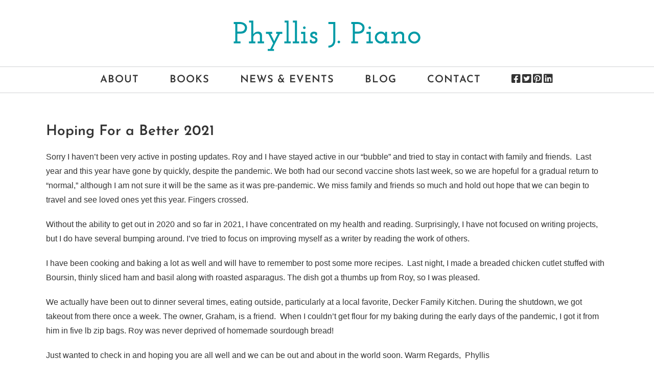

--- FILE ---
content_type: text/html; charset=utf-8
request_url: https://www.google.com/recaptcha/api2/anchor?ar=1&k=6Lf0rwoUAAAAACr9HxDiW79CwHVS1UDeQ0VkEYbW&co=aHR0cHM6Ly9waHlsbGlzcGlhbm8uY29tOjQ0Mw..&hl=en&v=N67nZn4AqZkNcbeMu4prBgzg&theme=light&size=normal&anchor-ms=20000&execute-ms=30000&cb=i5gma4lcrvab
body_size: 49338
content:
<!DOCTYPE HTML><html dir="ltr" lang="en"><head><meta http-equiv="Content-Type" content="text/html; charset=UTF-8">
<meta http-equiv="X-UA-Compatible" content="IE=edge">
<title>reCAPTCHA</title>
<style type="text/css">
/* cyrillic-ext */
@font-face {
  font-family: 'Roboto';
  font-style: normal;
  font-weight: 400;
  font-stretch: 100%;
  src: url(//fonts.gstatic.com/s/roboto/v48/KFO7CnqEu92Fr1ME7kSn66aGLdTylUAMa3GUBHMdazTgWw.woff2) format('woff2');
  unicode-range: U+0460-052F, U+1C80-1C8A, U+20B4, U+2DE0-2DFF, U+A640-A69F, U+FE2E-FE2F;
}
/* cyrillic */
@font-face {
  font-family: 'Roboto';
  font-style: normal;
  font-weight: 400;
  font-stretch: 100%;
  src: url(//fonts.gstatic.com/s/roboto/v48/KFO7CnqEu92Fr1ME7kSn66aGLdTylUAMa3iUBHMdazTgWw.woff2) format('woff2');
  unicode-range: U+0301, U+0400-045F, U+0490-0491, U+04B0-04B1, U+2116;
}
/* greek-ext */
@font-face {
  font-family: 'Roboto';
  font-style: normal;
  font-weight: 400;
  font-stretch: 100%;
  src: url(//fonts.gstatic.com/s/roboto/v48/KFO7CnqEu92Fr1ME7kSn66aGLdTylUAMa3CUBHMdazTgWw.woff2) format('woff2');
  unicode-range: U+1F00-1FFF;
}
/* greek */
@font-face {
  font-family: 'Roboto';
  font-style: normal;
  font-weight: 400;
  font-stretch: 100%;
  src: url(//fonts.gstatic.com/s/roboto/v48/KFO7CnqEu92Fr1ME7kSn66aGLdTylUAMa3-UBHMdazTgWw.woff2) format('woff2');
  unicode-range: U+0370-0377, U+037A-037F, U+0384-038A, U+038C, U+038E-03A1, U+03A3-03FF;
}
/* math */
@font-face {
  font-family: 'Roboto';
  font-style: normal;
  font-weight: 400;
  font-stretch: 100%;
  src: url(//fonts.gstatic.com/s/roboto/v48/KFO7CnqEu92Fr1ME7kSn66aGLdTylUAMawCUBHMdazTgWw.woff2) format('woff2');
  unicode-range: U+0302-0303, U+0305, U+0307-0308, U+0310, U+0312, U+0315, U+031A, U+0326-0327, U+032C, U+032F-0330, U+0332-0333, U+0338, U+033A, U+0346, U+034D, U+0391-03A1, U+03A3-03A9, U+03B1-03C9, U+03D1, U+03D5-03D6, U+03F0-03F1, U+03F4-03F5, U+2016-2017, U+2034-2038, U+203C, U+2040, U+2043, U+2047, U+2050, U+2057, U+205F, U+2070-2071, U+2074-208E, U+2090-209C, U+20D0-20DC, U+20E1, U+20E5-20EF, U+2100-2112, U+2114-2115, U+2117-2121, U+2123-214F, U+2190, U+2192, U+2194-21AE, U+21B0-21E5, U+21F1-21F2, U+21F4-2211, U+2213-2214, U+2216-22FF, U+2308-230B, U+2310, U+2319, U+231C-2321, U+2336-237A, U+237C, U+2395, U+239B-23B7, U+23D0, U+23DC-23E1, U+2474-2475, U+25AF, U+25B3, U+25B7, U+25BD, U+25C1, U+25CA, U+25CC, U+25FB, U+266D-266F, U+27C0-27FF, U+2900-2AFF, U+2B0E-2B11, U+2B30-2B4C, U+2BFE, U+3030, U+FF5B, U+FF5D, U+1D400-1D7FF, U+1EE00-1EEFF;
}
/* symbols */
@font-face {
  font-family: 'Roboto';
  font-style: normal;
  font-weight: 400;
  font-stretch: 100%;
  src: url(//fonts.gstatic.com/s/roboto/v48/KFO7CnqEu92Fr1ME7kSn66aGLdTylUAMaxKUBHMdazTgWw.woff2) format('woff2');
  unicode-range: U+0001-000C, U+000E-001F, U+007F-009F, U+20DD-20E0, U+20E2-20E4, U+2150-218F, U+2190, U+2192, U+2194-2199, U+21AF, U+21E6-21F0, U+21F3, U+2218-2219, U+2299, U+22C4-22C6, U+2300-243F, U+2440-244A, U+2460-24FF, U+25A0-27BF, U+2800-28FF, U+2921-2922, U+2981, U+29BF, U+29EB, U+2B00-2BFF, U+4DC0-4DFF, U+FFF9-FFFB, U+10140-1018E, U+10190-1019C, U+101A0, U+101D0-101FD, U+102E0-102FB, U+10E60-10E7E, U+1D2C0-1D2D3, U+1D2E0-1D37F, U+1F000-1F0FF, U+1F100-1F1AD, U+1F1E6-1F1FF, U+1F30D-1F30F, U+1F315, U+1F31C, U+1F31E, U+1F320-1F32C, U+1F336, U+1F378, U+1F37D, U+1F382, U+1F393-1F39F, U+1F3A7-1F3A8, U+1F3AC-1F3AF, U+1F3C2, U+1F3C4-1F3C6, U+1F3CA-1F3CE, U+1F3D4-1F3E0, U+1F3ED, U+1F3F1-1F3F3, U+1F3F5-1F3F7, U+1F408, U+1F415, U+1F41F, U+1F426, U+1F43F, U+1F441-1F442, U+1F444, U+1F446-1F449, U+1F44C-1F44E, U+1F453, U+1F46A, U+1F47D, U+1F4A3, U+1F4B0, U+1F4B3, U+1F4B9, U+1F4BB, U+1F4BF, U+1F4C8-1F4CB, U+1F4D6, U+1F4DA, U+1F4DF, U+1F4E3-1F4E6, U+1F4EA-1F4ED, U+1F4F7, U+1F4F9-1F4FB, U+1F4FD-1F4FE, U+1F503, U+1F507-1F50B, U+1F50D, U+1F512-1F513, U+1F53E-1F54A, U+1F54F-1F5FA, U+1F610, U+1F650-1F67F, U+1F687, U+1F68D, U+1F691, U+1F694, U+1F698, U+1F6AD, U+1F6B2, U+1F6B9-1F6BA, U+1F6BC, U+1F6C6-1F6CF, U+1F6D3-1F6D7, U+1F6E0-1F6EA, U+1F6F0-1F6F3, U+1F6F7-1F6FC, U+1F700-1F7FF, U+1F800-1F80B, U+1F810-1F847, U+1F850-1F859, U+1F860-1F887, U+1F890-1F8AD, U+1F8B0-1F8BB, U+1F8C0-1F8C1, U+1F900-1F90B, U+1F93B, U+1F946, U+1F984, U+1F996, U+1F9E9, U+1FA00-1FA6F, U+1FA70-1FA7C, U+1FA80-1FA89, U+1FA8F-1FAC6, U+1FACE-1FADC, U+1FADF-1FAE9, U+1FAF0-1FAF8, U+1FB00-1FBFF;
}
/* vietnamese */
@font-face {
  font-family: 'Roboto';
  font-style: normal;
  font-weight: 400;
  font-stretch: 100%;
  src: url(//fonts.gstatic.com/s/roboto/v48/KFO7CnqEu92Fr1ME7kSn66aGLdTylUAMa3OUBHMdazTgWw.woff2) format('woff2');
  unicode-range: U+0102-0103, U+0110-0111, U+0128-0129, U+0168-0169, U+01A0-01A1, U+01AF-01B0, U+0300-0301, U+0303-0304, U+0308-0309, U+0323, U+0329, U+1EA0-1EF9, U+20AB;
}
/* latin-ext */
@font-face {
  font-family: 'Roboto';
  font-style: normal;
  font-weight: 400;
  font-stretch: 100%;
  src: url(//fonts.gstatic.com/s/roboto/v48/KFO7CnqEu92Fr1ME7kSn66aGLdTylUAMa3KUBHMdazTgWw.woff2) format('woff2');
  unicode-range: U+0100-02BA, U+02BD-02C5, U+02C7-02CC, U+02CE-02D7, U+02DD-02FF, U+0304, U+0308, U+0329, U+1D00-1DBF, U+1E00-1E9F, U+1EF2-1EFF, U+2020, U+20A0-20AB, U+20AD-20C0, U+2113, U+2C60-2C7F, U+A720-A7FF;
}
/* latin */
@font-face {
  font-family: 'Roboto';
  font-style: normal;
  font-weight: 400;
  font-stretch: 100%;
  src: url(//fonts.gstatic.com/s/roboto/v48/KFO7CnqEu92Fr1ME7kSn66aGLdTylUAMa3yUBHMdazQ.woff2) format('woff2');
  unicode-range: U+0000-00FF, U+0131, U+0152-0153, U+02BB-02BC, U+02C6, U+02DA, U+02DC, U+0304, U+0308, U+0329, U+2000-206F, U+20AC, U+2122, U+2191, U+2193, U+2212, U+2215, U+FEFF, U+FFFD;
}
/* cyrillic-ext */
@font-face {
  font-family: 'Roboto';
  font-style: normal;
  font-weight: 500;
  font-stretch: 100%;
  src: url(//fonts.gstatic.com/s/roboto/v48/KFO7CnqEu92Fr1ME7kSn66aGLdTylUAMa3GUBHMdazTgWw.woff2) format('woff2');
  unicode-range: U+0460-052F, U+1C80-1C8A, U+20B4, U+2DE0-2DFF, U+A640-A69F, U+FE2E-FE2F;
}
/* cyrillic */
@font-face {
  font-family: 'Roboto';
  font-style: normal;
  font-weight: 500;
  font-stretch: 100%;
  src: url(//fonts.gstatic.com/s/roboto/v48/KFO7CnqEu92Fr1ME7kSn66aGLdTylUAMa3iUBHMdazTgWw.woff2) format('woff2');
  unicode-range: U+0301, U+0400-045F, U+0490-0491, U+04B0-04B1, U+2116;
}
/* greek-ext */
@font-face {
  font-family: 'Roboto';
  font-style: normal;
  font-weight: 500;
  font-stretch: 100%;
  src: url(//fonts.gstatic.com/s/roboto/v48/KFO7CnqEu92Fr1ME7kSn66aGLdTylUAMa3CUBHMdazTgWw.woff2) format('woff2');
  unicode-range: U+1F00-1FFF;
}
/* greek */
@font-face {
  font-family: 'Roboto';
  font-style: normal;
  font-weight: 500;
  font-stretch: 100%;
  src: url(//fonts.gstatic.com/s/roboto/v48/KFO7CnqEu92Fr1ME7kSn66aGLdTylUAMa3-UBHMdazTgWw.woff2) format('woff2');
  unicode-range: U+0370-0377, U+037A-037F, U+0384-038A, U+038C, U+038E-03A1, U+03A3-03FF;
}
/* math */
@font-face {
  font-family: 'Roboto';
  font-style: normal;
  font-weight: 500;
  font-stretch: 100%;
  src: url(//fonts.gstatic.com/s/roboto/v48/KFO7CnqEu92Fr1ME7kSn66aGLdTylUAMawCUBHMdazTgWw.woff2) format('woff2');
  unicode-range: U+0302-0303, U+0305, U+0307-0308, U+0310, U+0312, U+0315, U+031A, U+0326-0327, U+032C, U+032F-0330, U+0332-0333, U+0338, U+033A, U+0346, U+034D, U+0391-03A1, U+03A3-03A9, U+03B1-03C9, U+03D1, U+03D5-03D6, U+03F0-03F1, U+03F4-03F5, U+2016-2017, U+2034-2038, U+203C, U+2040, U+2043, U+2047, U+2050, U+2057, U+205F, U+2070-2071, U+2074-208E, U+2090-209C, U+20D0-20DC, U+20E1, U+20E5-20EF, U+2100-2112, U+2114-2115, U+2117-2121, U+2123-214F, U+2190, U+2192, U+2194-21AE, U+21B0-21E5, U+21F1-21F2, U+21F4-2211, U+2213-2214, U+2216-22FF, U+2308-230B, U+2310, U+2319, U+231C-2321, U+2336-237A, U+237C, U+2395, U+239B-23B7, U+23D0, U+23DC-23E1, U+2474-2475, U+25AF, U+25B3, U+25B7, U+25BD, U+25C1, U+25CA, U+25CC, U+25FB, U+266D-266F, U+27C0-27FF, U+2900-2AFF, U+2B0E-2B11, U+2B30-2B4C, U+2BFE, U+3030, U+FF5B, U+FF5D, U+1D400-1D7FF, U+1EE00-1EEFF;
}
/* symbols */
@font-face {
  font-family: 'Roboto';
  font-style: normal;
  font-weight: 500;
  font-stretch: 100%;
  src: url(//fonts.gstatic.com/s/roboto/v48/KFO7CnqEu92Fr1ME7kSn66aGLdTylUAMaxKUBHMdazTgWw.woff2) format('woff2');
  unicode-range: U+0001-000C, U+000E-001F, U+007F-009F, U+20DD-20E0, U+20E2-20E4, U+2150-218F, U+2190, U+2192, U+2194-2199, U+21AF, U+21E6-21F0, U+21F3, U+2218-2219, U+2299, U+22C4-22C6, U+2300-243F, U+2440-244A, U+2460-24FF, U+25A0-27BF, U+2800-28FF, U+2921-2922, U+2981, U+29BF, U+29EB, U+2B00-2BFF, U+4DC0-4DFF, U+FFF9-FFFB, U+10140-1018E, U+10190-1019C, U+101A0, U+101D0-101FD, U+102E0-102FB, U+10E60-10E7E, U+1D2C0-1D2D3, U+1D2E0-1D37F, U+1F000-1F0FF, U+1F100-1F1AD, U+1F1E6-1F1FF, U+1F30D-1F30F, U+1F315, U+1F31C, U+1F31E, U+1F320-1F32C, U+1F336, U+1F378, U+1F37D, U+1F382, U+1F393-1F39F, U+1F3A7-1F3A8, U+1F3AC-1F3AF, U+1F3C2, U+1F3C4-1F3C6, U+1F3CA-1F3CE, U+1F3D4-1F3E0, U+1F3ED, U+1F3F1-1F3F3, U+1F3F5-1F3F7, U+1F408, U+1F415, U+1F41F, U+1F426, U+1F43F, U+1F441-1F442, U+1F444, U+1F446-1F449, U+1F44C-1F44E, U+1F453, U+1F46A, U+1F47D, U+1F4A3, U+1F4B0, U+1F4B3, U+1F4B9, U+1F4BB, U+1F4BF, U+1F4C8-1F4CB, U+1F4D6, U+1F4DA, U+1F4DF, U+1F4E3-1F4E6, U+1F4EA-1F4ED, U+1F4F7, U+1F4F9-1F4FB, U+1F4FD-1F4FE, U+1F503, U+1F507-1F50B, U+1F50D, U+1F512-1F513, U+1F53E-1F54A, U+1F54F-1F5FA, U+1F610, U+1F650-1F67F, U+1F687, U+1F68D, U+1F691, U+1F694, U+1F698, U+1F6AD, U+1F6B2, U+1F6B9-1F6BA, U+1F6BC, U+1F6C6-1F6CF, U+1F6D3-1F6D7, U+1F6E0-1F6EA, U+1F6F0-1F6F3, U+1F6F7-1F6FC, U+1F700-1F7FF, U+1F800-1F80B, U+1F810-1F847, U+1F850-1F859, U+1F860-1F887, U+1F890-1F8AD, U+1F8B0-1F8BB, U+1F8C0-1F8C1, U+1F900-1F90B, U+1F93B, U+1F946, U+1F984, U+1F996, U+1F9E9, U+1FA00-1FA6F, U+1FA70-1FA7C, U+1FA80-1FA89, U+1FA8F-1FAC6, U+1FACE-1FADC, U+1FADF-1FAE9, U+1FAF0-1FAF8, U+1FB00-1FBFF;
}
/* vietnamese */
@font-face {
  font-family: 'Roboto';
  font-style: normal;
  font-weight: 500;
  font-stretch: 100%;
  src: url(//fonts.gstatic.com/s/roboto/v48/KFO7CnqEu92Fr1ME7kSn66aGLdTylUAMa3OUBHMdazTgWw.woff2) format('woff2');
  unicode-range: U+0102-0103, U+0110-0111, U+0128-0129, U+0168-0169, U+01A0-01A1, U+01AF-01B0, U+0300-0301, U+0303-0304, U+0308-0309, U+0323, U+0329, U+1EA0-1EF9, U+20AB;
}
/* latin-ext */
@font-face {
  font-family: 'Roboto';
  font-style: normal;
  font-weight: 500;
  font-stretch: 100%;
  src: url(//fonts.gstatic.com/s/roboto/v48/KFO7CnqEu92Fr1ME7kSn66aGLdTylUAMa3KUBHMdazTgWw.woff2) format('woff2');
  unicode-range: U+0100-02BA, U+02BD-02C5, U+02C7-02CC, U+02CE-02D7, U+02DD-02FF, U+0304, U+0308, U+0329, U+1D00-1DBF, U+1E00-1E9F, U+1EF2-1EFF, U+2020, U+20A0-20AB, U+20AD-20C0, U+2113, U+2C60-2C7F, U+A720-A7FF;
}
/* latin */
@font-face {
  font-family: 'Roboto';
  font-style: normal;
  font-weight: 500;
  font-stretch: 100%;
  src: url(//fonts.gstatic.com/s/roboto/v48/KFO7CnqEu92Fr1ME7kSn66aGLdTylUAMa3yUBHMdazQ.woff2) format('woff2');
  unicode-range: U+0000-00FF, U+0131, U+0152-0153, U+02BB-02BC, U+02C6, U+02DA, U+02DC, U+0304, U+0308, U+0329, U+2000-206F, U+20AC, U+2122, U+2191, U+2193, U+2212, U+2215, U+FEFF, U+FFFD;
}
/* cyrillic-ext */
@font-face {
  font-family: 'Roboto';
  font-style: normal;
  font-weight: 900;
  font-stretch: 100%;
  src: url(//fonts.gstatic.com/s/roboto/v48/KFO7CnqEu92Fr1ME7kSn66aGLdTylUAMa3GUBHMdazTgWw.woff2) format('woff2');
  unicode-range: U+0460-052F, U+1C80-1C8A, U+20B4, U+2DE0-2DFF, U+A640-A69F, U+FE2E-FE2F;
}
/* cyrillic */
@font-face {
  font-family: 'Roboto';
  font-style: normal;
  font-weight: 900;
  font-stretch: 100%;
  src: url(//fonts.gstatic.com/s/roboto/v48/KFO7CnqEu92Fr1ME7kSn66aGLdTylUAMa3iUBHMdazTgWw.woff2) format('woff2');
  unicode-range: U+0301, U+0400-045F, U+0490-0491, U+04B0-04B1, U+2116;
}
/* greek-ext */
@font-face {
  font-family: 'Roboto';
  font-style: normal;
  font-weight: 900;
  font-stretch: 100%;
  src: url(//fonts.gstatic.com/s/roboto/v48/KFO7CnqEu92Fr1ME7kSn66aGLdTylUAMa3CUBHMdazTgWw.woff2) format('woff2');
  unicode-range: U+1F00-1FFF;
}
/* greek */
@font-face {
  font-family: 'Roboto';
  font-style: normal;
  font-weight: 900;
  font-stretch: 100%;
  src: url(//fonts.gstatic.com/s/roboto/v48/KFO7CnqEu92Fr1ME7kSn66aGLdTylUAMa3-UBHMdazTgWw.woff2) format('woff2');
  unicode-range: U+0370-0377, U+037A-037F, U+0384-038A, U+038C, U+038E-03A1, U+03A3-03FF;
}
/* math */
@font-face {
  font-family: 'Roboto';
  font-style: normal;
  font-weight: 900;
  font-stretch: 100%;
  src: url(//fonts.gstatic.com/s/roboto/v48/KFO7CnqEu92Fr1ME7kSn66aGLdTylUAMawCUBHMdazTgWw.woff2) format('woff2');
  unicode-range: U+0302-0303, U+0305, U+0307-0308, U+0310, U+0312, U+0315, U+031A, U+0326-0327, U+032C, U+032F-0330, U+0332-0333, U+0338, U+033A, U+0346, U+034D, U+0391-03A1, U+03A3-03A9, U+03B1-03C9, U+03D1, U+03D5-03D6, U+03F0-03F1, U+03F4-03F5, U+2016-2017, U+2034-2038, U+203C, U+2040, U+2043, U+2047, U+2050, U+2057, U+205F, U+2070-2071, U+2074-208E, U+2090-209C, U+20D0-20DC, U+20E1, U+20E5-20EF, U+2100-2112, U+2114-2115, U+2117-2121, U+2123-214F, U+2190, U+2192, U+2194-21AE, U+21B0-21E5, U+21F1-21F2, U+21F4-2211, U+2213-2214, U+2216-22FF, U+2308-230B, U+2310, U+2319, U+231C-2321, U+2336-237A, U+237C, U+2395, U+239B-23B7, U+23D0, U+23DC-23E1, U+2474-2475, U+25AF, U+25B3, U+25B7, U+25BD, U+25C1, U+25CA, U+25CC, U+25FB, U+266D-266F, U+27C0-27FF, U+2900-2AFF, U+2B0E-2B11, U+2B30-2B4C, U+2BFE, U+3030, U+FF5B, U+FF5D, U+1D400-1D7FF, U+1EE00-1EEFF;
}
/* symbols */
@font-face {
  font-family: 'Roboto';
  font-style: normal;
  font-weight: 900;
  font-stretch: 100%;
  src: url(//fonts.gstatic.com/s/roboto/v48/KFO7CnqEu92Fr1ME7kSn66aGLdTylUAMaxKUBHMdazTgWw.woff2) format('woff2');
  unicode-range: U+0001-000C, U+000E-001F, U+007F-009F, U+20DD-20E0, U+20E2-20E4, U+2150-218F, U+2190, U+2192, U+2194-2199, U+21AF, U+21E6-21F0, U+21F3, U+2218-2219, U+2299, U+22C4-22C6, U+2300-243F, U+2440-244A, U+2460-24FF, U+25A0-27BF, U+2800-28FF, U+2921-2922, U+2981, U+29BF, U+29EB, U+2B00-2BFF, U+4DC0-4DFF, U+FFF9-FFFB, U+10140-1018E, U+10190-1019C, U+101A0, U+101D0-101FD, U+102E0-102FB, U+10E60-10E7E, U+1D2C0-1D2D3, U+1D2E0-1D37F, U+1F000-1F0FF, U+1F100-1F1AD, U+1F1E6-1F1FF, U+1F30D-1F30F, U+1F315, U+1F31C, U+1F31E, U+1F320-1F32C, U+1F336, U+1F378, U+1F37D, U+1F382, U+1F393-1F39F, U+1F3A7-1F3A8, U+1F3AC-1F3AF, U+1F3C2, U+1F3C4-1F3C6, U+1F3CA-1F3CE, U+1F3D4-1F3E0, U+1F3ED, U+1F3F1-1F3F3, U+1F3F5-1F3F7, U+1F408, U+1F415, U+1F41F, U+1F426, U+1F43F, U+1F441-1F442, U+1F444, U+1F446-1F449, U+1F44C-1F44E, U+1F453, U+1F46A, U+1F47D, U+1F4A3, U+1F4B0, U+1F4B3, U+1F4B9, U+1F4BB, U+1F4BF, U+1F4C8-1F4CB, U+1F4D6, U+1F4DA, U+1F4DF, U+1F4E3-1F4E6, U+1F4EA-1F4ED, U+1F4F7, U+1F4F9-1F4FB, U+1F4FD-1F4FE, U+1F503, U+1F507-1F50B, U+1F50D, U+1F512-1F513, U+1F53E-1F54A, U+1F54F-1F5FA, U+1F610, U+1F650-1F67F, U+1F687, U+1F68D, U+1F691, U+1F694, U+1F698, U+1F6AD, U+1F6B2, U+1F6B9-1F6BA, U+1F6BC, U+1F6C6-1F6CF, U+1F6D3-1F6D7, U+1F6E0-1F6EA, U+1F6F0-1F6F3, U+1F6F7-1F6FC, U+1F700-1F7FF, U+1F800-1F80B, U+1F810-1F847, U+1F850-1F859, U+1F860-1F887, U+1F890-1F8AD, U+1F8B0-1F8BB, U+1F8C0-1F8C1, U+1F900-1F90B, U+1F93B, U+1F946, U+1F984, U+1F996, U+1F9E9, U+1FA00-1FA6F, U+1FA70-1FA7C, U+1FA80-1FA89, U+1FA8F-1FAC6, U+1FACE-1FADC, U+1FADF-1FAE9, U+1FAF0-1FAF8, U+1FB00-1FBFF;
}
/* vietnamese */
@font-face {
  font-family: 'Roboto';
  font-style: normal;
  font-weight: 900;
  font-stretch: 100%;
  src: url(//fonts.gstatic.com/s/roboto/v48/KFO7CnqEu92Fr1ME7kSn66aGLdTylUAMa3OUBHMdazTgWw.woff2) format('woff2');
  unicode-range: U+0102-0103, U+0110-0111, U+0128-0129, U+0168-0169, U+01A0-01A1, U+01AF-01B0, U+0300-0301, U+0303-0304, U+0308-0309, U+0323, U+0329, U+1EA0-1EF9, U+20AB;
}
/* latin-ext */
@font-face {
  font-family: 'Roboto';
  font-style: normal;
  font-weight: 900;
  font-stretch: 100%;
  src: url(//fonts.gstatic.com/s/roboto/v48/KFO7CnqEu92Fr1ME7kSn66aGLdTylUAMa3KUBHMdazTgWw.woff2) format('woff2');
  unicode-range: U+0100-02BA, U+02BD-02C5, U+02C7-02CC, U+02CE-02D7, U+02DD-02FF, U+0304, U+0308, U+0329, U+1D00-1DBF, U+1E00-1E9F, U+1EF2-1EFF, U+2020, U+20A0-20AB, U+20AD-20C0, U+2113, U+2C60-2C7F, U+A720-A7FF;
}
/* latin */
@font-face {
  font-family: 'Roboto';
  font-style: normal;
  font-weight: 900;
  font-stretch: 100%;
  src: url(//fonts.gstatic.com/s/roboto/v48/KFO7CnqEu92Fr1ME7kSn66aGLdTylUAMa3yUBHMdazQ.woff2) format('woff2');
  unicode-range: U+0000-00FF, U+0131, U+0152-0153, U+02BB-02BC, U+02C6, U+02DA, U+02DC, U+0304, U+0308, U+0329, U+2000-206F, U+20AC, U+2122, U+2191, U+2193, U+2212, U+2215, U+FEFF, U+FFFD;
}

</style>
<link rel="stylesheet" type="text/css" href="https://www.gstatic.com/recaptcha/releases/N67nZn4AqZkNcbeMu4prBgzg/styles__ltr.css">
<script nonce="O8sNpwULQpkSUYMvtVKcOw" type="text/javascript">window['__recaptcha_api'] = 'https://www.google.com/recaptcha/api2/';</script>
<script type="text/javascript" src="https://www.gstatic.com/recaptcha/releases/N67nZn4AqZkNcbeMu4prBgzg/recaptcha__en.js" nonce="O8sNpwULQpkSUYMvtVKcOw">
      
    </script></head>
<body><div id="rc-anchor-alert" class="rc-anchor-alert"></div>
<input type="hidden" id="recaptcha-token" value="[base64]">
<script type="text/javascript" nonce="O8sNpwULQpkSUYMvtVKcOw">
      recaptcha.anchor.Main.init("[\x22ainput\x22,[\x22bgdata\x22,\x22\x22,\[base64]/[base64]/[base64]/ZyhXLGgpOnEoW04sMjEsbF0sVywwKSxoKSxmYWxzZSxmYWxzZSl9Y2F0Y2goayl7RygzNTgsVyk/[base64]/[base64]/[base64]/[base64]/[base64]/[base64]/[base64]/bmV3IEJbT10oRFswXSk6dz09Mj9uZXcgQltPXShEWzBdLERbMV0pOnc9PTM/bmV3IEJbT10oRFswXSxEWzFdLERbMl0pOnc9PTQ/[base64]/[base64]/[base64]/[base64]/[base64]\\u003d\x22,\[base64]\\u003d\x22,\x22KhAYw43Cm0/DusKzw5nCu8KhVhkzw65Nw4VZZnIuw63DnjjCkcKTLF7CuiPCk0vCoMK3A1kWL2gTwoDCpcOrOsKxwp/CjsKMI8KrY8OKSTbCr8ODM3HCo8OAGz1xw70hTjA4wopbwpAKBsOxwokew4TCvsOKwpIIEFPCpF5XCX7Di3HDusKHw6nDncOSIMOGwp7DtVhyw6ZTS8Kkw5lud1rCuMKDVsKCwo0/wo14cWw3M8OSw5nDjsOhaMKnKsOaw4LCqBQZw4bCosK0M8KDNxjDkG0SwrjDisK5wrTDm8KHw7F8AsOAw6gFMMKyLUASwqrDvzUge1g+NgTDllTDsjhAYDfCvMOQw6dmVMKlOBBqw590UsOGwpVmw5XCvhcGdcORwolnXMKbwrQbS1Bpw5gawo8KwqjDm8Kcw5/Di39Ow7Afw4TDjTkrQ8O3woJvUsK5PFbCtgrDrloYWMKBXXLCuRx0E8K/HsKdw43CkgrDuHMhwoUUwplzw610w5HDrsORw7/DlcKwYgfDlwcoQ2hoMwIJwp1RwpkhwrJiw4twNxDCphDCpMKQwpsTw5xGw5fCk2cew5bCpR3DlcKKw4rCgX7DuR3CmMODBTF4PcOXw5pdwpzCpcOwwp4ZwqZ2w6wFWMOhworDn8KQGUHCjsO3wr0Pw4TDiT4Ow7TDj8K0GUojUSrChCNDUMObS2zDm8K0wrzCkA/Cr8OIw4DCqsKmwoIcTcKad8KWJcOXwrrDtGFowoRWwpbCqXkzKMKUd8KHdibCoFUnAsKFwqrDocO1DiM1CV3CpGLCsGbCiUAQK8OyfMOBR2fClnrDuS/DqUXDiMOkS8O2wrLCs8O3wrtoMBzDu8OCAMOSwp/Co8K/HMKLVSZsTFDDv8OLO8OvCm0Gw6xzw4DDgSo6w7vDmMKuwr0Dw4QwWkQNHgx0wpRxwpnCpFErTcKCw6TCvSICIhrDjh1rEMKAU8OtbzXDgcOiwoAcGMKxPiFQw4Ujw5/Dp8OUFTfDu2PDncKDFnYQw7DCg8KRw4vCn8OvwoHCr3EPwqHCmxXCjsOZBHZhaTkEwr3Cl8O0w4bCvcKcw5E7UjpjWWMYwoPCm0fDuErCqMOHw4XDhsKlR3bDgmXCu8Ogw5rDhcKywo86HQHCmAobOATCr8O7I1/[base64]/DglrCvcKFdQllLsKKY8O6wpfDq8KrwpwWwqrDtEsww5zDosK0w4haG8OqacKtYnfCusKEJ8KSwpopCGkmR8Klw7JuwpRXLsKnBMO9w4fCjA3CiMKDLsOcRFvDlcOuX8KuOMO4w4V6woDCjcOzBhwqasKAXyk1w7tWwpt+cRAvX8OnQwdmc8K2OmTDqWjCpcK0w5xRw5/CpsKYw5PDicK0U0stwpVYcsKzLhXDoMKpwoBvRQduwq/CqT7DsxsyA8Orwp9ywptubsKvWMOOw4bDulY4eRFTZVrDr2jCkF7Cp8Ovwq7Dr8KxM8KQL116wrDDiDg3NMKgw5DCsGcCEGjCvSNZwqVVJsKQJWnDncOrAsOgXw1MWTsGEMOBIRbCvsOlw4IwF1AWwrzCgmAewp7DsMO4ZgM4VwBewpBkwoLChsOAw7jCjRbDk8O/TMOpwqPCoxXDpSHDhyt7QsONWxfDgcKVQcOiwpsJwr/CiCbDi8KTwqtQw4xUwr7CrUlScMKRMVkfwrJ+w7c6wpHCsh4Za8Kxw4p1wp/DocOhw5XCuyUODnXDhMKNwrEYw77CoBdLc8OSJcKBw7tzw74cUQ/Dg8OrwoPCuwdaw6nCqnQBw53DpXUKwo3Dq35/[base64]/[base64]/DolVbwojCggxAw5LDikNfeldjTMKOw5MrRMKUG8OhQMOII8OVblcFwqFIMwnDosOJwqDDq2DCn288w5d3CMOTLMK+wqvDsEBlU8O+w5HCmgdAw6fClsO2wrJmw6PCm8K/IxPCrMOnbFEbwqXCucK3w5obwpUEw67DpCtTwrjDtHZTw4nCu8OGG8Kewp8rX8Ohw6lew6MBw6/[base64]/wo/CoMOQY1HDiBXClMOsbQ3CosOWwpZ/BcOnw5x6w5JYKCohCMKbEV/Dp8Onw6lUw43CvcKlw5MIIj7DtmvChjxMw5ESwqgmFAp7w55TcjPDuBdIw4bDjsKTdDRVwotow6cLwp7DmjLCrRTCqMO+w5fDtsKlJQ9jd8Kfwp/DmSTDlQIDY8O8LsOww40wB8K4wrzDlcOww6XDksOJExwDRB3DjQXCg8OXwrnCk1UWw5nDkcOHAW3DnMKGVcOrZsO+wqXDlAzCuSZhYmnCqHYSwrTCkjM/WsKvFcKGdV/DiU3Cr0sNcsOVNcOOwrjCrm4Mw5rCkcKwwrpoAC/Cmj1UHGXDpiU7wpbDpibCgWXCkhhUwp52wr3CvmUND0gWfMKnMnJzN8OQwpADwpUUw6UiwoINQwTDojorI8OGdsOSw7jClsORwp/CqkUCD8O2w7EHTcO5JG0Xew8UwqkdwpJ+wpfDssKBacOCwp3Dt8OKWhE5A1XDqsOfwrYsw5FEwpvDnh/CqMK/[base64]/[base64]/[base64]/CtMO3w6fDtcK4w5nCt1dAwpzCr1leCTLDtSDCoxkrwpXCisOqWcOwwrjDiMKiw58WQFPCtUTDosOvwr3CpW4fw7oXA8O3wr3CkcO3w6PDk8K/fsOGGsKkwoPDhMKxw43DmB3CkW0uw7PCngzCjXBkw77CuBxwwrTDhANAw4bCriTDiHDDl8OWKsKoDMKhScKyw6I6wobDswvCucOvw5tUw7IYMVRWwqtGTX9/w4dlwotqw6wgw5fCq8OWcsO/[base64]/DosOSdmHDjsKON8Ouw7zDqMO6D8O8CsOPP1HCsMOwdgJdw5YLcMKjEMOcwo7DkBo/[base64]/Z2PCpcOtwpbCrcKAw47ClsO/c8KAQMOew4nCt3vCmsKOw4NvwqTCgVpqw5zDocKkJDgBwqTClSzDrV7Cl8ODwonCmUwtwptRwr7CvcO3JMKxacOSX3FFJHxDfMKGwqIFw7QHOxA0QMKWEH8TEAXDiBFGesOPBzsmI8KIIXLCnmvCgiA6w5E8w7nCjMO8w5VNwpTDhQY/[base64]/[base64]/[base64]/wq9xZMKCwrXCgS7DmsKoNsOJXMOsU8ORdcKQw5JVwp55w4w3w4IowrMzWTvDgS/Cry5Lwr58w5VbAD3CsMO2wpTDpMO8SFrDhRnCksKIw63Csjl7wqrDh8K7M8KMasODwrzDh0Zgwq7ClinDmMOCwpzCk8KOLMKSAwMNw7zCu3xyw50EwodwGVQebHPDhsOHwrpvcmtmwqXCvxzDnB/DgQ4YI0NdKQIww5Naw43CqcKKwrPCvcKeTcOAw7ITwokewoM0wo3Dk8OnwrnCocKmOMKLfT0/DTNkVcOqwppKw7l3w5Avw6HDl2F9SFwJTMKrLMO2T3TDnMKFZ1pAw5LCjMKNworDhE/DhlnDmcOnw5HCh8OGw74bwqLCjMOjw5jCv1hxNsK6w7XDkcKpwoJ3fcKsw4zDhsKDwqwYU8K+PirDtGESwp7DpMO9HGbCuDp6w5ksWAYeKkPDjsOVHyYzwpM1woZ5bGN2ZG5pw5/CtcK0w6JBwoQkcVgJIcO/[base64]/DmjLDi8OlQ1sfwqrDv2LCpcOTw7/DvsO5VFXDkMOpwpXDv0bDpUEcwrvDgMKpwqEfw7YXwrzCqMKCwrnDtgXDrMKTwofCj0R4wrZ/w4Irw4XDlsKCQcKYw7MtIcOSDMKFUwvCoMOIwqoWwqbCkD3CnwcRWRzDjjYKwp/DiBkQQRLCsibClMOmQMKqwrEaVB/DmMKJM0wpw6TCrcOXwofCmMKcRcK1wq9vNUTCv8O7RVUHw5/CiW7CisKNw7LDjETDqzDCgcKzYHtuccK1w4sEBGTDk8K8wqofACPCg8KYTcOTBiIfOMKJXgQJFcKlM8KmOmkdcMOPw6nDssKeHMKbZRUew7/DnScDw6fCiDPCgMKZw542FnDCocKpZMK3FMOSYsKwBiRvw642w4jDqT/DvsOMVFjClMKow4rDusKrK8K8IlYnMsK6w5rDvyE5XVAVwpTDpsOqPcOUGXNAKsOwwqzDt8KMw55iw5PCs8KRKCbDqEZgXhQidMOWwrZywobCvEXDq8KIKcOifsOrY3d8woVeLSNzVkJewp8Nw5LDkcKuDcKowqPDomfCsMO4BMORw49Zw6EPw6wtamReNx/[base64]/w6xDw5jDiTDDjWTCmiEBM0DClGrDh3wVw70hW1zCnMOqw7HCtsOdwrNwHsOOG8OyPcO/csK8woUUw7UfKcOPw6Qrwo/CqXw4ZMOhZsOhFMKjNkDCtcO2M0LChcK1wqLCh2LCiEskdsOowp7CuyMHfBlRwrnCtsORwqIlw4UHwqjCqD8ww7TCl8O1wqkHK33DkcKIARxwD1TDvsKbw604w711L8KmfkrCo3wwa8K1w5zCjRRjLk9Xw67CqiVpwoM/wofCg2PDkVphGcKTZVzCnsKJwp0uJA/CpiXCsxpOwqTDm8K6bcOMw5xbwrzCisOsO38gBcOjw4LCssK6QcOdNCHDuUBmZMKYwpnDjTQaw5RxwrIuWhDCkMOiZU7DgFo4X8Orw644ZHHCsw/DpsK6w6DDhgzDrsKRw6ZGwoXDjjcyNUwoZmRAw5VnwrXDmh3ClCTDmk5kwq5TKXMBChjDmsORLcOzw6FWEAdSVwbDncKuc3xkQXxyYsOICcKlLShjaALCtcKbfsKgPElDSSJtc3AxwpjDk21fDsK+wq/CtC/CsQZFwp8mwq0TGkoDw6PDn2HCk0rDrcKaw5NawpUgcsOfw5c0wr7Cv8OwG1fDn8KtR8KpK8Ojw5PDpMOxw77CrDnDqDg9AR/Chz57AzrCmMO9w5USwp7DlsK/wqPDtwk5woYhCFzDuyE4wrHDnRLDs0x8wrzDonvDmRzCisKkw7oWOcODOcK1w7DDtsK0VUUZw7rDk8KjLlE4UcOXdzHDjDtOw5/DrVNAQ8O1wqBMPh/Dr0M4w7/DuMOOwokBwo5WwoTDusOlwrxgF0nDsj5kwopMw7TCqsOOe8K/w5nChcKvCUwsw5tiBsO9IhzDuTFEclPCtcKGZULDv8Kaw6/DjT98wpnCocOPwrNCw4rChsOcw57Ct8KNBMKFfFEYWcOswqQNXnLCusOGwojCsFjDhMOpw4LCs8KFYl5QaTLChDvDnMKlPz3DhBTClBDDusOhw7lEwqBYw6fClsOwwrLDhMKkcEDDq8KLw7VzEQVzwqcmJ8K/[base64]/DjMOVFcO7w7zCq8KfIcKKw6vDucOqw751XnU9YnY6ZwEQw6HCjsO4w6zDrDc0AQ1Aw5PCtSVpVcOvW11ubMKnPV0dfQLCpMOdwochNCvDqGfDvVfDp8OJfcOHwr0PZsOnwrnDum3CrjjCvGfDg8KwDFkUw41/wpzCl2fDkjcrw55TbgB8YcOQDMOKw5PCtcOLWVXCgcKQd8KAwqpXG8OUw5huw5zCjgITY8O6XRNNFMOXw5JPwonCo3nCqk0xB1XDjMKbwrcBwprCoFLDksO3wrxew6oLJBLCmn9Lwq/ChcKXC8Kaw6Jvw5F8esO4J2srw4jClhvDvcOZw6Q4VUEyVUXCv2DDqi0Ow63Dhh3Cl8KXeFnCicKWVmTCj8KGFFtOw6jCosOUwqPCvsKgIElbVcKHw4gMbllgw6YVJ8KbVcOkw6NzYsO0BTcccMOKEsKvw53CkMO9w40WMcONFgvCjsOTHTTClMK6wqvCkG/Ch8OUD04EDcOUw7/CtFAIwp3DscOieMOZwoFUBsK0FjLCv8KDw6bClnzDiEcpwoM1PAxcw53Dvxdnw71Iw5vCgsKHw7HDvcOeK1Ilwq0/[base64]/[base64]/[base64]/DssKLdMOncHrDiHPDmcKkBcK1w7xQwpzDu8OTd0HCsMOyc2pEwotJaiTDmG3DnArDvl/ClEttw6MEw4pMw65Jw5otw7jDjcOYTMOvdMK5w5rCosOFwqosb8KVSV/[base64]/w5EORsOvT1nDl2wrJgLClsOww6HDgMKTw6DCikPDvsKrLBnCtsOqw77DksK0w55+AUYCw6VHJsKGw4ltw7Ypc8KZMTjDssK/w4nDosOCworDiwBhw5gKB8OIw4vDvQPDl8O/MMOOw6FAwp4Rw49Zw5F6RU/Cj1AZw4FwdMOUwpwjHsKeYsKYNjFmw47DrTrCnFTCiUnDmX/DlTLDkkZzQSjCmmXDpU5cbsOSwq8lwrNdw5oUwrBIw6NDZ8OdKiTDsXdxFcK9w5UofgJhwq1YEMK7w5Vzw7/[base64]/CtEsCw5pGw4DCjhPDoS5tVMOQNUjDp8KoHxXDlw4TC8KlwqnCksKJUcKWZ1tGw6cOJMK0w6/[base64]/w6I6woTDnz/DuMONwo/CiSQ3w5xEw5hcQcKiwrPCrzjDnn1pVkd/w6LChTbDpnHCnwJ5wrbCjCbCmG0Kw5oHw4HDmhjCgMKIdMKwwpXDj8K0w4ESFyRaw4tsO8KdwozCoCvCl8OTw7UawpHCnsKzwonCjXtCwoHDpAlrGcKGFCh8wpnDicODw6fDtzdAO8OACMOTw591VMOfFFZ1w5N9bMOBw5xIw6Uew7TDtkM/w7DDl8KDw5zChsOXI3oyTcONWAvDvE/Dkh1owpbClsKFwo/DlBXDpMK6HwPDqMKfwo/CtMO6KiXCql7Cv3EfwqHCjcKVO8KUQcKrw7dfwpjDrMO8wqMww5PChsKtw53ClRfDkU90TMORwqUyDXLDisK/wpXCmsO2wo7CvU3CssKEw5vDoQ/Di8OmwrLCssKtwrwtDxlPdsOOwqwOw48nJsObWBAmU8O0NWTDjcKaF8Kjw7DDhyvCihNVRkVZw7jDmCstBlzDtcKAbS3Cj8O4wop/PyjCjAHDv8OAwowgw57Do8O2YSfDg8KDw78QL8OUwq/DjcK4NzEUbHbCml0FwohyB8KcO8OIwoYAwoVHw4DCvMOXA8KRw4FuwpTCscOCwoMGw6/Cj3HCsMOhF1xuwoHCrVciBsOlfsO3wq7CgcONw5zCq0LCksKcd2AZw5jDnErCokXDklfDqsKGwrM1w5HCk8KzwqJUYjlMG8OOb0gVwoTClg5uSBh/[base64]/CuTwqwrF4TDDCucOrw64PXg7DsVjDnMOMMmnDm8K+FBB7D8K2KzNnwq/DgsOnQHwtw65wVgRKw6c2WAvDncKSwrRSNcOdwoXCnMOUEhHCkcOfw6PDiDfDg8Kkw4QZw4FNE07CvsOoKcKdX2nDssKBF0rCrMORwqIpSjQ+w4YMNW9nbsK+wqBgwp/CjsODw7orXD3CgWhewo5Rw7QOw6Qvw5s6w5fCisONw5g8WcKNHgLDmcK7woJowoXChFzDgMOswr0GNXFqw6fDhcK3wpllAi9awqzCkiTCtsORUsKsw5zCgWUFwodMw7Y/wo/CksK4wqZ5RwHClzTDjCLDhsKFSMK9w5g1w6/DqcKIFEHDsz7Cm0vCowHCusO8VsK8csK7TgzCv8KFw4TDn8ORW8Kqw7nDs8OaUcKJQsKiKcOKw45bY8OoJ8OJwrTCucKgwrwOwotEwpwPw54vw4PDisKHw4/CmMKVTjghOwB8S2hswqMkw6jDusOxw5fCqkXCo8OfRxsCwopsAkgNw4V9VGbDnS/CtQMDw49yw70Ww4R/[base64]/DqGTDmcOgw6bCqg7CvsOYUMKSw4whwpfCiF0NUSkZZsOlPxAETcOBOMKwP13CjhDDgMK0NR5VwoAtw7Jfw6XDnsOETXY7W8KIw4PCtx/DlB7DisKqwrLCmm5VeiQGw6FjwpXCmXrCnVvDtFAXw7HCn0jCqE3CoVfCuMO6w7cIw4lmIVDDtMK3wqARw4ghMMKnwr/Dv8OGwp7DpzEFw4TDicKQPMKDw6rDicOGw7Acw6DClcOvwrsXwpXCnsKkw7VQw6TDqlw5w7bDicOSw6YqwoZVw74GLcOaVzvDuEvDgMKfwq0iwpTDgcOXVR3CtMKjwpTCq0N9aMKbw5R0wrDCq8KmecKqLz/CmgzCnwDDiDw4IsOXYk7CpsOywqpuwoxCdsKewq/CuTzDucOgKRjConk6A8KqcMKeCEPCgQDCkV/[base64]/[base64]/KsO+M8K4wpgIS8KtY8OoHRBkwo9Bdz0fDsOzw5vDgR/Dsz9KwqjCg8KZf8KawoTDhjDCh8Ose8O4HxhvEsKtYCVLwr8Twp45w6Bew4EXw71UTsOUwqdiw7bDvsO0wpY2wrfDpUolbsKZKsOce8Kiw5jDlwoqU8KPKcKEaXHCkgbDllPDs3xYalfCvzA0w5fDjkfCgVokdcKow6rDsMODw4LCgh1cA8OWImgaw7RMw47DuQ/[base64]/R8KhR8KawpzCn28mCBvCulrDp0zDjsKfw5DDgcOiwo5+w4gJYyfDsxfCi3TCvAjDvcOvw7xpDsKcw5N6fcKxOMKwHMO5w6DDocKOw50Ow7EUw7bDoWo3w7B+w4PDvWlTJcOIaMOHwqDCjsOEAEcJwp/Dqh5BXzheGwnDlMKxSsKOeix0dMOCUsKdwozDpsOfw5TDvsKiei/Cq8OnXMKrw4zDgcOuZ23Dqlwww7TDl8KHF3XCrMKzwo/Dq3LCl8O4acO2VMOwbMKaw5rCh8OSKsOWwpFsw5BFecO1w6VYwpQdYUxKwrNxw5LDt8Ovwrd2wonCtsOBwqMAw6fDqnnDgMOzwrfDtEA1c8KWw7TDoQ9Bw6RffsOqw6UuJMKpKw1Vw7dcRsO5HjApw4AVw7pDwrRdKR5xFRTDhcOcXB7CoQsuwrbCj8KrwrLCqB/[base64]/CicOIwr1eJidiXHXDoDnDvw/DhcOlw6snYcKHwqjDmm84G0HCo2XDqMOJwqLDoz4nwrbCusKBNMKDNh4dwrfCrCckwohUYsO4woPCllPCr8Krwp1iMsKBw4TClB3DmXHCnMKQMSxawpwUaGpHXMODwoUpHgLCr8ONwoZmw7/DmcKqaCAAwrh4wqTDt8KUQzp3dsKVHG1nwp0awrHDpXZ/[base64]/CtWHDozcKw6fDvijClA8gaGTCk0d7wq3Dn8Otw5nDtAJxw4vDqcOiw7/[base64]/w7fCnTBSKyFkJMO1e8KPKcKCfmUVA8OswqzCtMO1w7gVPcKBFMKJw7TDs8OsL8O9w5XDqH55I8KLWXFrQ8KnwpJ/OnPDo8KKwqdTV112wq9XdsOAwohMOcKuwqfDtlsJZkBPw609wowKKkYqHMO8ZcKEDDzDrsOiwqrChWR7AcKpVnFQwrXCmsKrFMKDQsKDwotSwqjCrjk8woombnvDoH4ew6kCMUHCk8OVRD4jZnXDl8OKVDvCnhXDuAdmci5Nwq3DlTzDnGJ/wobDtDoSwrkswrwGBMOBw7pBJk/Co8Khw71nHAQDb8Kqw5fDmTgSFGHCiSPCqMOYw7xtw5zDqh3Ds8OlYcOUwoHCmsOvw5lKw6cCwqDDicKAwoAVwrBuwrDDs8OJD8OmfMKmElUdL8O0w5/CtMOgDcKww5DCil/DqsKPED3DmsOnVx5AwrlnWsOcGcOJAcKOZcKMwrTDlX1wwqt/wrsxw7QgwpjCtcKqwobCj0LDll/CnW5uWMKbScOAwog+w4TCmAXDksOffMO1w5scaT8Xw7AVwpc0ZMKYw48pMiQ3w7XCvm0TScOhXWLCryFfw60QdS/DmsOxUcOPw7rCgnAOw5fCscOMaA3Dh3AKw78BFMK/[base64]/Cu2dvw6TCo8OOVcOrb8KrRgZ/w5LDjjHCq3XCl1NUecKew4BYYy8/wpNwYDXChiMKcMKpwo7CiARBw6HCtRXCocOjwpjDqDfDt8KpHcKGw5/CoHDCkcOuwpPDj0TClWUDwrUnw4VNJQ/CvcOiw7vDvcOtUMOFDSHCi8ONeDsxw6kxQC/DiizCkUgwAcOkbFHDnVzCpcKpwrfCs8KxTEURwpnDsMKkwog3w6Eow7fDqybCjsKhw4s5w5htw7JKwotzP8KXNnvDuMOawoLDiMOdNsKpw73DpysuU8Omb1/CuXtedcKsCsODw4R8cHNtwokbwpjCs8ODRmPDnMKjM8OwLMO1w4XCnwpdRMKpwpZWCzfCgDjCui7Dn8KwwqlwOE7ClsKgw6/DsDlpUsOkw7HDtsK5dWPDhsOlwq1mEk1iwrgQwrTDpcKNOMOmw5HDhsKawocYw7RmwooOw4vCmsKmSsO4d2vCusKoWUIZbkDChDY0Ty/Dt8ORUMOrwqhQw5cuw5Jbw7XCh8KrwrFqwqzCrsKFw4JGw6LCrcOGw4EvY8OWEsOjf8OqJUZ3FzjCjMOpacKcw63DvcKXw4XCtGI5wpHCiDtMNgfDqkTDilTDosOAejvCoMKuOi41w7jClsKOwrlhUcKCw7kIw6oywrsqMQZ2Y8KAwp17wqbCin/Di8KVMw7CixXDvcKkwoJGQXU3KiLCosKuIMKbWMOtU8KZw6lAwrDDksK0ccOLwqBEOsOvNkjDmBFnwqrCnsOfw6cpwoXCusK6wqdcSMK6fMONC8KYV8KzJSbCgyp/w5J+wrTDhBB3wonCicKEwpHCrR4IUcO7w5EDTFgLw6Flw6dQCMKJdsKRwo3DkgkRYsKkCWzCpgoNwr16RSrCsMKRwpd0wq/CosKvWAQjwqgBbBMtw6wBGMOnwohJf8OXwojCs3VowoTDjcOaw7Y4YRJiJsOibjZlwqxYNMKIw4/ChMKGw5MMwqnDh2xmwrRQwpVRahUIJsKsCETDgz/[base64]/[base64]/CscOoNgJjw7tGwqnDs8KAwqLCosKdwrrDpDFjw6XDocKYwp50w6LDsl1cw6DDvsOvw4IJwqYTDsKUQ8OPw6/[base64]/DvzHCqsKGw78zGcOgVHsnZsKMbcKoU8K9H3IAJcOrwpVxCCXCgsOYZcK5w4ovwrxPS30gwpxDwpDDsMKWScKnwqZOw7/DncKvwqzDuWYkBcKMwovDkgzDt8OHw7VMwo5NwpvDiMOdwqjCtDBow4BBwpp1w6rCnRjDuVZEWnd5IcKMwoUrT8Olw77DvDvDssKAw5hVfcO4e1jClcKPChIcT1gswos+wrFZawbDhcOMZ2vDnsKFLlQIwpVsB8Ogw5/CkGLCpWXCmTfDi8K+wpzChcOPFMKZUkHCoXBCw6lmRsOaw6Ebw4INDsOCJTrDkcOMfcKgw5/CtMO9VnscVcKawpTDjTB0w5bClxzCpcO2GsONJFPDhATDiCnCrsO9I0HDqQsXwpF8HF9fJcOUw64+A8Kqw7nCrW3ChUDDl8KAw5bDgxh7w73DoARcF8ORwrXDqzLDnhVww5HCimIswrjCusKmSMOkV8KGw4rCpV9gVQrDpHtewqI0TgvCnzdPwqjDlcO/[base64]/DtcOcw7BHY8O7MsOOwoDDp8OFT0lawo/Ck1DCgsOUI8Oow5XCvBTCrm1IZ8O8TCVzM8Oiw51zw7xewqLCrcOrLgRSw4TCoXjDiMKTcT98w5XClhLDicOAw7jDl33ChghjDEjDpnQzDMKRwpzCgwjDssOSEDnChCtrK1Z8BsKlTk/CkcOXwrc5wqwIw6ZuBMKEw7/Dg8KzwqHCsGDCnEQjCMOjOsOBPVDCjMKRRwEuTMORWGZNOxLDi8KDwo/DkirDlsKLw5ZXw5ZHw7p9wo5/FgvCocKbPcKyKcOWPMO0XsO6wrUNw4x8VWAFaUFrw6rDt27CkUF3wq3DsMOTKDIvAyTDhcOJNS9yHsK9DgfDtMOeIylQwrBTwp7DgsO0UGDClm3DjMKcwqjCscKgOA/[base64]/w47DkcOcezvCjisHOVLDnigkw5QlCsOhWjnDvy/[base64]/DlcK1GGPCkwTDhSLDsDDDsA/CniLDvijCgMOoCsK4RHvDjsOfHm4rOUd5PizDg2UBYiVuRMKZw7zDoMOJPcOuYcOzMMKLYBcKfndgw4vCmMOOD0N/w7LDplrCpcK8w6vDuEbCnl0bw5wbw64mJ8KNwr3Dmngxwo3Dn2DCvsKbJsO3w606NsKtSAZlF8Ksw4p5wqzDmz/DncOQw4HDpcKDwrZZw6XCvFHDl8KQZsKDw7LCocOuw4TChE3CqnBdU2rDqiAow6hLw5rDoS/CjcKkw5zCvyoJZMKqw7zDsMKHGsOSwqYfw5XDlcONw53DssOewo3DisO2aRAHGGEYw5tEdcO/asKAAy95Xjtyw5/DmsOXwr9EwrHDqzcewpoDwrvCuSDCkANAwqnDmBDCrMKJdhV/[base64]/ChcOKw7rCp8KpaDbCgnXCrsKVf8Ocwq96V03DkFbDv2ISNsK/w4tHUcKWMTjDg3nCqz0Sw61uFE7DqMKzwpZpwofDtV7CiW9bZ15Ma8OVBiw6w544M8OQw4Q/wq0TV081w4EAw53Dn8OBMMOYw4nCswnDhmMMFFrDi8KAGi1bw7fCoiTCqsKtwp4KRxfDrcO0P03DqcOTIFgZI8KfQcO0w4FYZW3Ct8OMw6zDmXHCt8OMYcKeN8KQfsOhIBQDEMKDwrLDhwgZwo9LWVDCty/DmQjCisOMXwQaw4vDqMO4wpDCo8K7wqAGwppuw54aw7RpwrsfwofDj8OVw4Jlwpp5N2vCl8KjwrgZwrBew7BGPMOOJMK+w6PCp8O+w608CXLDrcOyw7zCqHjDjcKiwr3CocOhwqIPDsOkSsKsb8OZXMKIwqwzMMO/dgZ7w6fDhRMqw75Fw6LDjiTDg8KWeMKQCWDDmcObw5rDjytuwpQhKDAOw40SesKcYcOIw7Y4fAZAwrpuASzCmwlaX8ORcDoQeMOiw7zCsFsWesOnBcOaSsOoImTDoX/DiMKHworCvcKZw7LDtcOVGcOYwoUQTcKkw6gVwrjCjgc9wqFAw4nDpnLDhyQpJMOqC8OrUiRmwp4EZMKeJMOncyRQCHPCvyLDsUvDmTvDrcOgU8O6wrjDiC1UwqwNQ8KgDyTCvcOgw6paQ3c+w78Fw6xMacO4wqk8LGLCiAcQwrpDwpI0bHs/w4vDm8OsYizCrT/CjsORccKzPcOWJwxHLcK+w5zCmcO0wo5OSMKNw7FvJx8mVg7DuMKawq5awo80C8K8w6tfJ0dbKC3CvRBsw5HCv8OCw4bCiTcCw7UQbUvCjMKdCHFMwpnClMKOSQJHHUjDlcOkw40gw4rDlsK3LFUnwptIcMOJUMKSbC/DhQobw5tyw7fDrcK+FsOMeTwSw6vCgD9zwrvDiMOlwovCrEEIfivCrMKiw40kIG9KGcKhFgVzw6pawq4HAH7DisOzUsO5wot/w4kHwqYdw7VNwookw4PDoQrCmk8BDcOFVDIeXMOmEsOIHgnCkRAPcG1bICU7FsOuwrJmw4kiwr3DlsO8LcKDBsOvw4jCqcOCbVbDpMKZw77Dlio1woZkw4/CkMK+LsKEEcOadSZ6wq9Ie8O0FFczwq3DtADDll9+wqk/D2PDj8K/[base64]/w5ssw4EYFCvCnzfDunM9w7DCiQ57AMKGwpEiwo8jKsKzw7nCtMOqccKwwqrDmjzCkybCug3Dm8KhCTo8wrldbFAiwpbDkVoeMAXCsMKZO8ONPEXDuMOaFMKuaMKBEGvDmh/Dv8Ole04AWMO8VcKZwrnCoGnDnkE9wrTDm8KFWMO/w5DCmnTDlsOUw4bDrcKeP8OQwo7DvBtpw5diMsOzw6jDhn91QlXDmRljw43CgsOiXsO4w47CmcKyFcK6w7ZfQ8O2YMKWFMKZNkgfwrlpwolgwqJPwoHDm0J0wpp3VljCjlodwrrDusOFSjEXPyJVRRjDm8Kjwp7DvTApw4w/CxxKHWFZwooiU1orHU0tKHrCl3Rtw6rDsAjChcKaw5LCrFBODGkIwqPDqGDCvsOew4hYw7JowqbDmsK0wqN8CyzCm8OkwrwhwrlUwoLCkcKGw5vDmE1sczNow50DDkY/Qw7DvsK+wq9tbmhIdk4gwrrColHDqGHDgR3CpjjCscKKQzcDw4TDpQ14wqXClcOeUTrDhcOVKsKywoJyZ8KPw6lKayfDi37DnVHDi14Ewrh/w6J4VMKuw6UawotfNR11w6XCrj/DiVsyw5FeezfCq8KabS1YwooLVcOYbsOmwofDu8K5aVx+wrUwwqJiI8OZw5U/BMKQw592ZsKvw453d8Oyw58jBcKTVMOCGMK6SMOjd8K2YinCtsK0wrtow6HDujzCgXDCmcK/wpQQelUcPlnCgcOBwqXDlh3CjsKAYsKbBHEMW8KMwoZeB8Klwq4HRsOGw4FASMO/BcO3w4kNHsKWAcK1w6PChm1qw5kHS1fCp0PCjsKbwqrDjXU1IzbDv8Orwp8tw5PCjcOQw7jDviXCgxsvA3YjHsKdwq96YMO5w7HCo8KqRsKvKsKIwqwtwoHDrETCicKneFMdWBLDlMKDI8Obw67Dn8KKcirClT/[base64]/DnHvDu8OAOsKuwq7Cg31OHWEXPCvCk8KKwqlvw4ZawqcdEMKFIMOswqrDlRbDkSRRw7wRN0zDoMKGwol0bQBdesKIw5EwWcOcaG1Sw6Q6wqFGATnChMOfwpzClcOsP18HwqXCnsOdworDjyrCj1rDuSnDosOLw4J7wr8Jw5HDjwXCiwQCwr8wUS7DmMKVGB/[base64]/woRjwqBhw6LDqcKuT1jDkmTCnQsPwrlXEMOXwqXDn8K+esO9w7vCu8K2w4tlDADDn8Kkw43CnsOpQ0vDjlFdwpDDumkIw5fCkFfClmdFOnQsRMO2GH94dU/DrX/Ct8Odwq3ChcOBEEzClG/[base64]/CrMOXAkIkD8O4w7trVDZoIUzCoMOqQH0rLD7Ch3k3w5nDtARbwqvCpR/DgTxWw5/Cp8OTQzHCisOBecKCw6FSZsK6wrlkw61GwpPCnMO6wrwoejrCgsODBEUIwojCtxBpNcOUCA7Dj1djaU/DusKbVnXCssOnw6pNwrPCmMKuAcOPXRvDs8OgPkJYGEE7dMKXD1sZwop4DsO1w7jClXBMKErCkTjCvR5MZsO3woVaYRcnfy/[base64]/[base64]/DkcOhwpzCusKNZMOWPMKnQsKcw51dwo9Mw5F1w67CnMOSw4g0c8KeTXLDoDvCnQfDuMK7wrbCvFHCkMOraBNSVjvCoR/CkMOvC8KUalHCnsK8KFwqQsOQW0TChMOpKsOXw4VrZ34/w7DDocKyw7nCoFgrwoTDr8OIF8KjOMK5RSnDnjBwRH/CnXDCvj7DshU4woh0F8Kcw5d6JcOuYcOrN8OUwqAXPSPDn8OHw5d0KsKCwqBawoLDoR17w5jCvhJefSBCAynDksKcw6dxw7rDsMOpw6Uiw4zDkhMFw6EidMK8ScOUY8KnwqrCssKdG0bCrkYRwocywqQSwpBAw4RcPcOGw5bCiB83E8OsHnHDnsKRJl/DpERqVxLDtAvDtXXDr8KCwqBcwqpKElPDrjEowrvDm8KQwrtJaMKSQQvDvxXDrcOUw607L8Oiw4x+BcOuwoXCmsKAw57DucK/wqFBw5Zsc8OQwo8TwpPCsz9+M8O8w4LCsRhVwpnChsOrGCZgw5p7w6PCt8KSwq5MOcKPw65BwoHDjcO/V8KtQsOqwo0LHB7Dv8Ovw5NpCy3DrVPCvjk0w4zCgVgSwqjDgMOeNcKAHh8UworDucOwMknDpMKrEG7Dj2PDghnDhAcqccO/[base64]/M2/[base64]/w65GXsO4wr3DsBXCscKrw5rChcKHDCfDoD3CvcKkZsOHOUk/[base64]/CqMOtSBzCkSjDqGoZT8Kuwq7Ch8OAw5Rmw4oqw7l9dcO/[base64]/GVYkwojDjcK0SzhgLcO0Y8O1A2LDicOewpNGQ8OgPhIDw7rCrMOQS8Ocw4DCu2LCpUkGZShhWHrDlMOFwqfCo0RaRMOKHMO3wrHDqsKMcMOywq9+BcOpwpYqwotYwrfCpcKFBcK/wpHDmsK+CMOfwo3DscO2w5vDvHDDuzQ4wq1KKMKYwoTCnsKXPsKIw4bDpsOcHh07wr3DucOQB8KaIMKLwrYLE8OnGsKIwoprW8Kjdyl3wonCjMO0KjBDA8KrwoLDpRdRdQTChMOWRcOtQnUUVGnDksKxJjxZax0/E8KmUHbDqsOZf8KGH8OMwqfCrcOgdgrCrFRfw4fDgMOiw6rChsO6QRfDlVjDn8OIwrIHbxnCoMK0w7DCn8K7WcKIw4cDHHrCh1dTEDPDrcKfDVjDhnLDnBlkw6FACn3CtEd3w4nDtAoJwrXCkMOnw7/[base64]/wo/Cmygqw7sNDxLCuhbCnlTDhsOUaQQuw43DmcOCw6fDqsK9wrHClsOhIwvDv8Kvw5PDtCUAwqPCqyLDicOCXcOEwpnCjMO3JDnDn3zDusK0LMKpw7/[base64]/w7TCpWAaQBgHwr/Cn8KWE8KCCRrCjlXDl8Kuwp/DtmZcf8K+ZVfDvQTCt8O1wodgXhLCisKzaQYkGhLDscOswqlFw7XDoMOaw4TCssOzwqPCi2nCvWcuDVN9w63Cg8OdNSrDjcOAwpZiwr/[base64]/DhDfDocOFW8OCw4/Dg8Kpwr0LZGHChljDt3sRw5xbw6jDkMKRw6LCosKrw4nDpgRodMK0eBcxREHCo1gHwpzDnXPCiE3CicOQwplowoMgFMKDPsOuXsKnw7tFeAvClMKIw7dbAsOUbwfCuMKYw6DDo8OOdR7Ctms+dMK1wrjCuF3CuS/CnzrCrsKaEMOhw5tgeMOeeFJAMMOJw6zDpMKIwoc3ZEHDn8Ogw5HChWDDkgXDrgQfKcO0FsOQwp7Ck8KVwrvCqSDCq8KEAcO7U07DhcOAw5ZMST/[base64]/CpU/[base64]/dcKjXcOeSsK6TDpzN8KHUVduO0fCqwPDp2FwC8K/wrfDrcOWw7FNGinDrgEjwq7DskjDhFFowqTDhMKiOjrDn2/ClMOnbE/DmGzCr8OBasOTT8KOw53Cu8KFwpVrwqrCmcOpYnnCsSbCiXbDj3tmw4LChEUKTUIsBMOPb8KSw5vDpcKfMcOBwotFOcOMwrHCmsKiwpDDgMKywrvCvSTDhjrCiUxtGHnDnHHCtB/CpMK/AcO2fR05M2DCuMO3MH3CtMOrw77DksKnNT0zwonDpg7DssO9w7dFw5QSJsKhPcKmQMKxI23DskvCvsKkHF08w69vwp0pwoDDjlFkRXMVQMOQwqtSORzCi8KGB8K+I8OOwo0cw5fDsHDDmXnDk3/DhsK6IsKAIi5kGBJLVsKeUsOQW8OgH0gAw47CtF/Ct8OTesKlwpzCosK8w69UF8KHw5zDo3vCscKHwrnCoDtMwp5cw5DCgsK7w6rDkE3DmgU6wpvCiMKBw5AgwoDDqRQ6wqDChFFEOMOzOsOuw4h2w5I2w5DCr8KIFQdEwq5Cw7PCuz/DnVTDrW/DvGIowphjbMKEfFjDjAYHaH0EGsK8wqXCmlRFw6HDocODw7jDk0NVFQIxw4TDghzDnVcPNxgFYsKnwoYASsOkwrnChxVRa8OWw6rClcO/T8ONOcKUwo5EecKxGBYNW8Kyw6DCicKWw7NAw5oIYUnCuyjCvcOUw6jDsMO0Gx9geWcNEg/[base64]/ClMOKTMKJLn7Dr2RPQsOawrd5w6wnwqLCscOnworDncKxAsOZazLDt8OZw4vDu1hnw6g5S8Kpw5teUMOkAUPDtFXCnHIHDcKiZHzDp8Oswq/CoSzDnSPCq8K1XlZHwpDChh/[base64]\\u003d\\u003d\x22],null,[\x22conf\x22,null,\x226Lf0rwoUAAAAACr9HxDiW79CwHVS1UDeQ0VkEYbW\x22,0,null,null,null,1,[16,21,125,63,73,95,87,41,43,42,83,102,105,109,121],[7059694,366],0,null,null,null,null,0,null,0,1,700,1,null,0,\[base64]/76lBhnEnQkZnOKMAhnM8xEZ\x22,0,0,null,null,1,null,0,0,null,null,null,0],\x22https://phyllispiano.com:443\x22,null,[1,1,1],null,null,null,0,3600,[\x22https://www.google.com/intl/en/policies/privacy/\x22,\x22https://www.google.com/intl/en/policies/terms/\x22],\x22/HjlEFblo97RKsTdQb6cCMDAF3X7TX7Y9avcYkng2UE\\u003d\x22,0,0,null,1,1769538452196,0,0,[187,188,94,208],null,[56],\x22RC-uDayRrCYZtnuXg\x22,null,null,null,null,null,\x220dAFcWeA5w9nlcjoGsJbL_cg_9NHkEx-bn4GNBEtEH0Tga2IK8n0QcJu1wbye-X8JY2Ss587lEoH_eIqb8mmJy91oIqQXhN_BM8Q\x22,1769621252099]");
    </script></body></html>

--- FILE ---
content_type: text/plain
request_url: https://www.google-analytics.com/j/collect?v=1&_v=j102&a=859857325&t=pageview&_s=1&dl=https%3A%2F%2Fphyllispiano.com%2Fhoping-for-a-better-2021%2F&ul=en-us%40posix&dt=Hoping%20For%20a%20Better%202021%20%7C%20Phyllis%20Piano&sr=1280x720&vp=1280x720&_u=IEBAAEABAAAAACAAI~&jid=1974040701&gjid=472684725&cid=361922219.1769534851&tid=UA-78312569-1&_gid=1881133190.1769534851&_r=1&_slc=1&z=1942543602
body_size: -451
content:
2,cG-ZWLL078Z6X